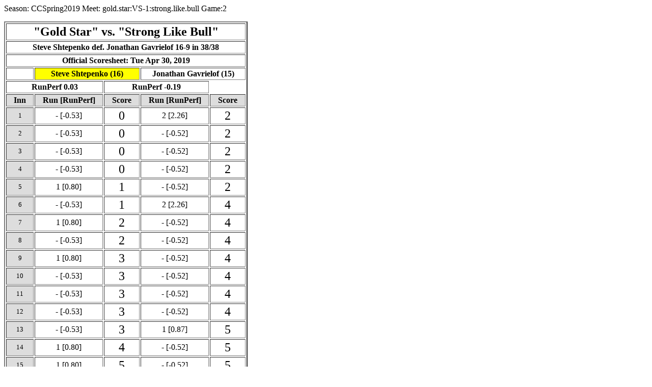

--- FILE ---
content_type: text/html;charset=utf-8
request_url: https://threecushionleague.appspot.com/scoresheet?seasonname=CCSpring2019&meetid=gold.star:VS-1:strong.like.bull&gamendx=2
body_size: 655
content:
<p> Season: CCSpring2019 Meet: gold.star:VS-1:strong.like.bull Game:2</p>
<table border='2' cellpadding='2' cellspacing='2'
<tr>
<th colspan='5'><font size='+2'>"Gold Star" vs. "Strong Like Bull"</font></th>
</tr>
<tr>
<th colspan='5'>Steve Shtepenko def. Jonathan Gavrielof 16-9 in 38/38</th>
</tr>
<tr>
<th colspan='5'>Official Scoresheet: Tue Apr 30, 2019</th>
</tr>
<tr>
<th colspan='1'> </th>
<th colspan='2' style='background-color:yellow'>Steve Shtepenko (16)</th>
<th colspan='2'>Jonathan Gavrielof (15)</th>
</tr>
<th colspan='2'>RunPerf 0.03</th>
<th colspan='2'>RunPerf -0.19</th>
</tr>
<tr>
<th style='background-color:dddddd;width:3pc'>Inn</th>
<th style='background-color:dddddd;width:8pc'>Run [RunPerf]</th>
<th style='background-color:dddddd;width:4pc'>Score</th>
<th style='background-color:dddddd;width:8pc'>Run [RunPerf]</th>
<th style='background-color:dddddd;width:4pc'>Score</th>
</tr>
<tr>
<td align='center' style='background-color:dddddd'><font size='-1'>1</font></td>
<td align='center'>-     [-0.53]</td>
<td align='center'><font size='+2'>0</font></td>
<td align='center'>2     [2.26]</td>
<td align='center'><font size='+2'>2</font></td>
</tr>
<tr>
<td align='center' style='background-color:dddddd'><font size='-1'>2</font></td>
<td align='center'>-     [-0.53]</td>
<td align='center'><font size='+2'>0</font></td>
<td align='center'>-     [-0.52]</td>
<td align='center'><font size='+2'>2</font></td>
</tr>
<tr>
<td align='center' style='background-color:dddddd'><font size='-1'>3</font></td>
<td align='center'>-     [-0.53]</td>
<td align='center'><font size='+2'>0</font></td>
<td align='center'>-     [-0.52]</td>
<td align='center'><font size='+2'>2</font></td>
</tr>
<tr>
<td align='center' style='background-color:dddddd'><font size='-1'>4</font></td>
<td align='center'>-     [-0.53]</td>
<td align='center'><font size='+2'>0</font></td>
<td align='center'>-     [-0.52]</td>
<td align='center'><font size='+2'>2</font></td>
</tr>
<tr>
<td align='center' style='background-color:dddddd'><font size='-1'>5</font></td>
<td align='center'>1     [0.80]</td>
<td align='center'><font size='+2'>1</font></td>
<td align='center'>-     [-0.52]</td>
<td align='center'><font size='+2'>2</font></td>
</tr>
<tr>
<td align='center' style='background-color:dddddd'><font size='-1'>6</font></td>
<td align='center'>-     [-0.53]</td>
<td align='center'><font size='+2'>1</font></td>
<td align='center'>2     [2.26]</td>
<td align='center'><font size='+2'>4</font></td>
</tr>
<tr>
<td align='center' style='background-color:dddddd'><font size='-1'>7</font></td>
<td align='center'>1     [0.80]</td>
<td align='center'><font size='+2'>2</font></td>
<td align='center'>-     [-0.52]</td>
<td align='center'><font size='+2'>4</font></td>
</tr>
<tr>
<td align='center' style='background-color:dddddd'><font size='-1'>8</font></td>
<td align='center'>-     [-0.53]</td>
<td align='center'><font size='+2'>2</font></td>
<td align='center'>-     [-0.52]</td>
<td align='center'><font size='+2'>4</font></td>
</tr>
<tr>
<td align='center' style='background-color:dddddd'><font size='-1'>9</font></td>
<td align='center'>1     [0.80]</td>
<td align='center'><font size='+2'>3</font></td>
<td align='center'>-     [-0.52]</td>
<td align='center'><font size='+2'>4</font></td>
</tr>
<tr>
<td align='center' style='background-color:dddddd'><font size='-1'>10</font></td>
<td align='center'>-     [-0.53]</td>
<td align='center'><font size='+2'>3</font></td>
<td align='center'>-     [-0.52]</td>
<td align='center'><font size='+2'>4</font></td>
</tr>
<tr>
<td align='center' style='background-color:dddddd'><font size='-1'>11</font></td>
<td align='center'>-     [-0.53]</td>
<td align='center'><font size='+2'>3</font></td>
<td align='center'>-     [-0.52]</td>
<td align='center'><font size='+2'>4</font></td>
</tr>
<tr>
<td align='center' style='background-color:dddddd'><font size='-1'>12</font></td>
<td align='center'>-     [-0.53]</td>
<td align='center'><font size='+2'>3</font></td>
<td align='center'>-     [-0.52]</td>
<td align='center'><font size='+2'>4</font></td>
</tr>
<tr>
<td align='center' style='background-color:dddddd'><font size='-1'>13</font></td>
<td align='center'>-     [-0.53]</td>
<td align='center'><font size='+2'>3</font></td>
<td align='center'>1     [0.87]</td>
<td align='center'><font size='+2'>5</font></td>
</tr>
<tr>
<td align='center' style='background-color:dddddd'><font size='-1'>14</font></td>
<td align='center'>1     [0.80]</td>
<td align='center'><font size='+2'>4</font></td>
<td align='center'>-     [-0.52]</td>
<td align='center'><font size='+2'>5</font></td>
</tr>
<tr>
<td align='center' style='background-color:dddddd'><font size='-1'>15</font></td>
<td align='center'>1     [0.80]</td>
<td align='center'><font size='+2'>5</font></td>
<td align='center'>-     [-0.52]</td>
<td align='center'><font size='+2'>5</font></td>
</tr>
<tr>
<td align='center' style='background-color:dddddd'><font size='-1'>16</font></td>
<td align='center'>-     [-0.53]</td>
<td align='center'><font size='+2'>5</font></td>
<td align='center'>-     [-0.52]</td>
<td align='center'><font size='+2'>5</font></td>
</tr>
<tr>
<td align='center' style='background-color:dddddd'><font size='-1'>17</font></td>
<td align='center'>-     [-0.53]</td>
<td align='center'><font size='+2'>5</font></td>
<td align='center'>1     [0.87]</td>
<td align='center'><font size='+2'>6</font></td>
</tr>
<tr>
<td align='center' style='background-color:dddddd'><font size='-1'>18</font></td>
<td align='center'>1     [0.80]</td>
<td align='center'><font size='+2'>6</font></td>
<td align='center'>-     [-0.52]</td>
<td align='center'><font size='+2'>6</font></td>
</tr>
<tr>
<td align='center' style='background-color:dddddd'><font size='-1'>19</font></td>
<td align='center'>2     [2.14]</td>
<td align='center'><font size='+2'>8</font></td>
<td align='center'>-     [-0.52]</td>
<td align='center'><font size='+2'>6</font></td>
</tr>
<tr>
<td align='center' style='background-color:dddddd'><font size='-1'>20</font></td>
<td align='center'>-     [-0.53]</td>
<td align='center'><font size='+2'>8</font></td>
<td align='center'>-     [-0.52]</td>
<td align='center'><font size='+2'>6</font></td>
</tr>
<tr>
<td align='center' style='background-color:dddddd'><font size='-1'>21</font></td>
<td align='center'>-     [-0.53]</td>
<td align='center'><font size='+2'>8</font></td>
<td align='center'>-     [-0.52]</td>
<td align='center'><font size='+2'>6</font></td>
</tr>
<tr>
<td align='center' style='background-color:dddddd'><font size='-1'>22</font></td>
<td align='center'>2     [2.14]</td>
<td align='center'><font size='+2'>10</font></td>
<td align='center'>-     [-0.52]</td>
<td align='center'><font size='+2'>6</font></td>
</tr>
<tr>
<td align='center' style='background-color:dddddd'><font size='-1'>23</font></td>
<td align='center'>1     [0.80]</td>
<td align='center'><font size='+2'>11</font></td>
<td align='center'>-     [-0.52]</td>
<td align='center'><font size='+2'>6</font></td>
</tr>
<tr>
<td align='center' style='background-color:dddddd'><font size='-1'>24</font></td>
<td align='center'>1     [0.80]</td>
<td align='center'><font size='+2'>12</font></td>
<td align='center'>-     [-0.52]</td>
<td align='center'><font size='+2'>6</font></td>
</tr>
<tr>
<td align='center' style='background-color:dddddd'><font size='-1'>25</font></td>
<td align='center'>-     [-0.53]</td>
<td align='center'><font size='+2'>12</font></td>
<td align='center'>-     [-0.52]</td>
<td align='center'><font size='+2'>6</font></td>
</tr>
<tr>
<td align='center' style='background-color:dddddd'><font size='-1'>26</font></td>
<td align='center'>1     [0.80]</td>
<td align='center'><font size='+2'>13</font></td>
<td align='center'>-     [-0.52]</td>
<td align='center'><font size='+2'>6</font></td>
</tr>
<tr>
<td align='center' style='background-color:dddddd'><font size='-1'>27</font></td>
<td align='center'>-     [-0.53]</td>
<td align='center'><font size='+2'>13</font></td>
<td align='center'>-     [-0.52]</td>
<td align='center'><font size='+2'>6</font></td>
</tr>
<tr>
<td align='center' style='background-color:dddddd'><font size='-1'>28</font></td>
<td align='center'>-     [-0.53]</td>
<td align='center'><font size='+2'>13</font></td>
<td align='center'>-     [-0.52]</td>
<td align='center'><font size='+2'>6</font></td>
</tr>
<tr>
<td align='center' style='background-color:dddddd'><font size='-1'>29</font></td>
<td align='center'>1     [0.80]</td>
<td align='center'><font size='+2'>14</font></td>
<td align='center'>3     [3.66]</td>
<td align='center'><font size='+2'>9</font></td>
</tr>
<tr>
<td align='center' style='background-color:dddddd'><font size='-1'>30</font></td>
<td align='center'>-     [-0.53]</td>
<td align='center'><font size='+2'>14</font></td>
<td align='center'>-     [-0.52]</td>
<td align='center'><font size='+2'>9</font></td>
</tr>
<tr>
<td align='center' style='background-color:dddddd'><font size='-1'>31</font></td>
<td align='center'>-     [-0.53]</td>
<td align='center'><font size='+2'>14</font></td>
<td align='center'>-     [-0.52]</td>
<td align='center'><font size='+2'>9</font></td>
</tr>
<tr>
<td align='center' style='background-color:dddddd'><font size='-1'>32</font></td>
<td align='center'>-     [-0.53]</td>
<td align='center'><font size='+2'>14</font></td>
<td align='center'>-     [-0.52]</td>
<td align='center'><font size='+2'>9</font></td>
</tr>
<tr>
<td align='center' style='background-color:dddddd'><font size='-1'>33</font></td>
<td align='center'>-     [-0.53]</td>
<td align='center'><font size='+2'>14</font></td>
<td align='center'>-     [-0.52]</td>
<td align='center'><font size='+2'>9</font></td>
</tr>
<tr>
<td align='center' style='background-color:dddddd'><font size='-1'>34</font></td>
<td align='center'>-     [-0.53]</td>
<td align='center'><font size='+2'>14</font></td>
<td align='center'>-     [-0.52]</td>
<td align='center'><font size='+2'>9</font></td>
</tr>
<tr>
<td align='center' style='background-color:dddddd'><font size='-1'>35</font></td>
<td align='center'>1     [0.80]</td>
<td align='center'><font size='+2'>15</font></td>
<td align='center'>-     [-0.52]</td>
<td align='center'><font size='+2'>9</font></td>
</tr>
<tr>
<td align='center' style='background-color:dddddd'><font size='-1'>36</font></td>
<td align='center'>-     [-0.53]</td>
<td align='center'><font size='+2'>15</font></td>
<td align='center'>-     [-0.52]</td>
<td align='center'><font size='+2'>9</font></td>
</tr>
<tr>
<td align='center' style='background-color:dddddd'><font size='-1'>37</font></td>
<td align='center'>-     [-0.53]</td>
<td align='center'><font size='+2'>15</font></td>
<td align='center'>-     [-0.52]</td>
<td align='center'><font size='+2'>9</font></td>
</tr>
<tr>
<td align='center' style='background-color:dddddd'><font size='-1'>38</font></td>
<td align='center'>1     [0.80]</td>
<td align='center'><font size='+2'>16</font></td>
<td align='center'>-     [-0.52]</td>
<td align='center'><font size='+2'>9</font></td>
</tr>
</table><br>
